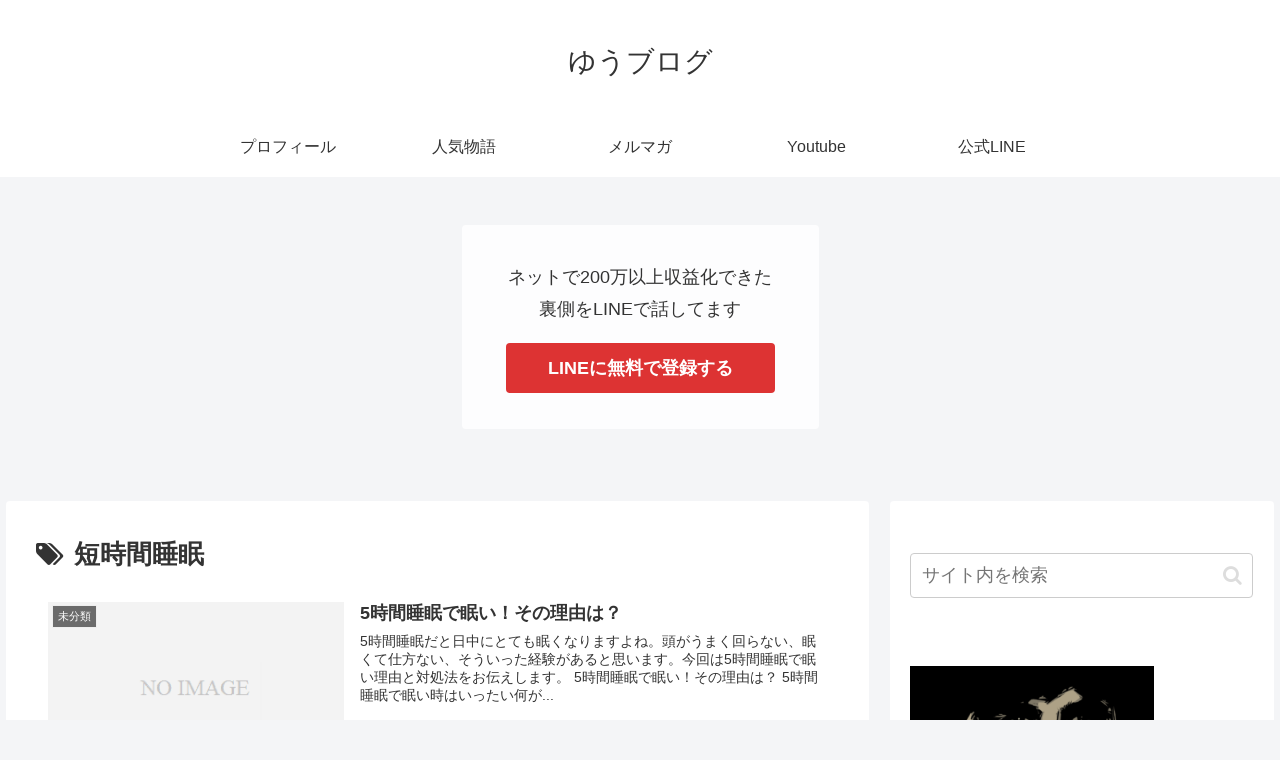

--- FILE ---
content_type: text/html; charset=utf-8
request_url: https://www.google.com/recaptcha/api2/aframe
body_size: 266
content:
<!DOCTYPE HTML><html><head><meta http-equiv="content-type" content="text/html; charset=UTF-8"></head><body><script nonce="7CbPREZLKta82m1-vHsbvg">/** Anti-fraud and anti-abuse applications only. See google.com/recaptcha */ try{var clients={'sodar':'https://pagead2.googlesyndication.com/pagead/sodar?'};window.addEventListener("message",function(a){try{if(a.source===window.parent){var b=JSON.parse(a.data);var c=clients[b['id']];if(c){var d=document.createElement('img');d.src=c+b['params']+'&rc='+(localStorage.getItem("rc::a")?sessionStorage.getItem("rc::b"):"");window.document.body.appendChild(d);sessionStorage.setItem("rc::e",parseInt(sessionStorage.getItem("rc::e")||0)+1);localStorage.setItem("rc::h",'1768754222396');}}}catch(b){}});window.parent.postMessage("_grecaptcha_ready", "*");}catch(b){}</script></body></html>

--- FILE ---
content_type: text/javascript
request_url: https://accaii.com/init
body_size: 161
content:
typeof window.accaii.init==='function'?window.accaii.init('3b34a6649b2236c5'):0;